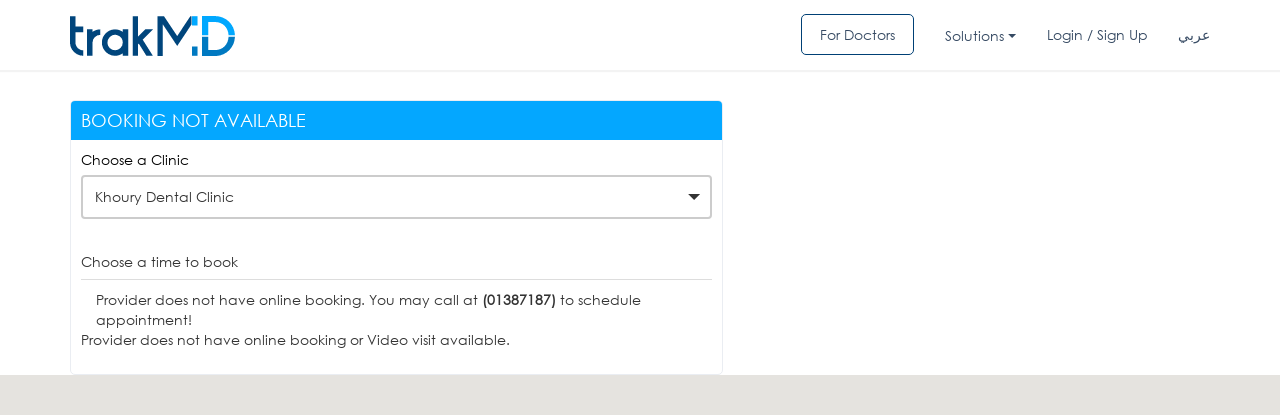

--- FILE ---
content_type: text/html; charset=UTF-8
request_url: https://trakmd.com/ajax/calender_ajax.php
body_size: 263
content:
<style type="text/css">
.timing-table1 li div.first-title
{
padding:0px 4px;
}
</style>
<div class="table-responsive">
<div class="col-md-12 col-sm-12">
<span>Provider does not have online booking. You may call at&nbsp;<b>(01387187)</b>&nbsp;to schedule appointment!	</span>
</div>	


</div>